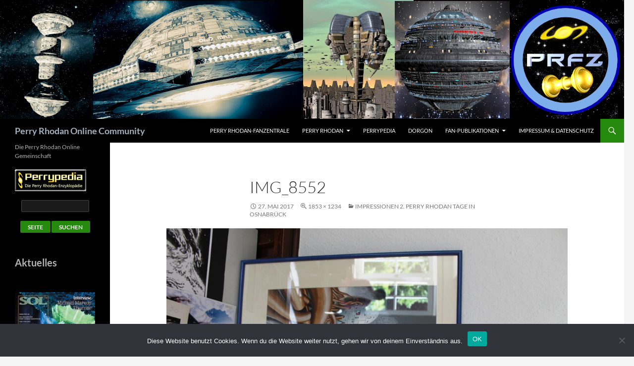

--- FILE ---
content_type: text/html; charset=UTF-8
request_url: https://www.proc.org/impressionen-2-perry-rhodan-tage-in-osnabrueck/img_8552/
body_size: 53095
content:
<!DOCTYPE html>
<html dir="ltr" lang="de" prefix="og: https://ogp.me/ns#">
<head>
	<meta charset="UTF-8">
	<meta name="viewport" content="width=device-width, initial-scale=1.0">
	<title>IMG_8552 | Perry Rhodan Online Community</title>
	<link rel="profile" href="https://gmpg.org/xfn/11">
	<link rel="pingback" href="https://www.proc.org/xmlrpc.php">
	
		<!-- All in One SEO 4.9.3 - aioseo.com -->
	<meta name="robots" content="max-image-preview:large" />
	<meta name="author" content="atlan"/>
	<link rel="canonical" href="https://www.proc.org/impressionen-2-perry-rhodan-tage-in-osnabrueck/img_8552/" />
	<meta name="generator" content="All in One SEO (AIOSEO) 4.9.3" />
		<meta property="og:locale" content="de_DE" />
		<meta property="og:site_name" content="Perry Rhodan Online Community" />
		<meta property="og:type" content="article" />
		<meta property="og:title" content="IMG_8552 | Perry Rhodan Online Community" />
		<meta property="og:url" content="https://www.proc.org/impressionen-2-perry-rhodan-tage-in-osnabrueck/img_8552/" />
		<meta property="article:published_time" content="2017-05-27T16:14:25+00:00" />
		<meta property="article:modified_time" content="2017-05-27T16:14:25+00:00" />
		<meta property="article:publisher" content="http://www.facebook.com/PROC.Community" />
		<meta name="twitter:card" content="summary" />
		<meta name="twitter:site" content="@PROC_Community" />
		<meta name="twitter:title" content="IMG_8552 | Perry Rhodan Online Community" />
		<script type="application/ld+json" class="aioseo-schema">
			{"@context":"https:\/\/schema.org","@graph":[{"@type":"BreadcrumbList","@id":"https:\/\/www.proc.org\/impressionen-2-perry-rhodan-tage-in-osnabrueck\/img_8552\/#breadcrumblist","itemListElement":[{"@type":"ListItem","@id":"https:\/\/www.proc.org#listItem","position":1,"name":"Home","item":"https:\/\/www.proc.org","nextItem":{"@type":"ListItem","@id":"https:\/\/www.proc.org\/impressionen-2-perry-rhodan-tage-in-osnabrueck\/img_8552\/#listItem","name":"IMG_8552"}},{"@type":"ListItem","@id":"https:\/\/www.proc.org\/impressionen-2-perry-rhodan-tage-in-osnabrueck\/img_8552\/#listItem","position":2,"name":"IMG_8552","previousItem":{"@type":"ListItem","@id":"https:\/\/www.proc.org#listItem","name":"Home"}}]},{"@type":"ItemPage","@id":"https:\/\/www.proc.org\/impressionen-2-perry-rhodan-tage-in-osnabrueck\/img_8552\/#itempage","url":"https:\/\/www.proc.org\/impressionen-2-perry-rhodan-tage-in-osnabrueck\/img_8552\/","name":"IMG_8552 | Perry Rhodan Online Community","inLanguage":"de-DE","isPartOf":{"@id":"https:\/\/www.proc.org\/#website"},"breadcrumb":{"@id":"https:\/\/www.proc.org\/impressionen-2-perry-rhodan-tage-in-osnabrueck\/img_8552\/#breadcrumblist"},"author":{"@id":"https:\/\/www.proc.org\/author\/atlan\/#author"},"creator":{"@id":"https:\/\/www.proc.org\/author\/atlan\/#author"},"datePublished":"2017-05-27T16:14:25+02:00","dateModified":"2017-05-27T16:14:25+02:00"},{"@type":"Organization","@id":"https:\/\/www.proc.org\/#organization","name":"Perry Rhodan Online Club der Perry Rhodan Fan Zentrale","description":"Die Perry Rhodan Online Gemeinschaft","url":"https:\/\/www.proc.org\/","sameAs":["https:\/\/www.instagram.com\/perryrhodanonlineclub\/"]},{"@type":"Person","@id":"https:\/\/www.proc.org\/author\/atlan\/#author","url":"https:\/\/www.proc.org\/author\/atlan\/","name":"atlan","image":{"@type":"ImageObject","@id":"https:\/\/www.proc.org\/impressionen-2-perry-rhodan-tage-in-osnabrueck\/img_8552\/#authorImage","url":"https:\/\/secure.gravatar.com\/avatar\/21d9a89d611d1d6979a7e7c03956d05a1eba645aaed4bb5906fed386fc5f8596?s=96&d=mm&r=g","width":96,"height":96,"caption":"atlan"}},{"@type":"WebSite","@id":"https:\/\/www.proc.org\/#website","url":"https:\/\/www.proc.org\/","name":"Perry Rhodan Online Community","description":"Die Perry Rhodan Online Gemeinschaft","inLanguage":"de-DE","publisher":{"@id":"https:\/\/www.proc.org\/#organization"}}]}
		</script>
		<!-- All in One SEO -->

<link rel='dns-prefetch' href='//stats.wp.com' />
<link rel="alternate" title="oEmbed (JSON)" type="application/json+oembed" href="https://www.proc.org/wp-json/oembed/1.0/embed?url=https%3A%2F%2Fwww.proc.org%2Fimpressionen-2-perry-rhodan-tage-in-osnabrueck%2Fimg_8552%2F" />
<link rel="alternate" title="oEmbed (XML)" type="text/xml+oembed" href="https://www.proc.org/wp-json/oembed/1.0/embed?url=https%3A%2F%2Fwww.proc.org%2Fimpressionen-2-perry-rhodan-tage-in-osnabrueck%2Fimg_8552%2F&#038;format=xml" />
<style id='wp-img-auto-sizes-contain-inline-css'>
img:is([sizes=auto i],[sizes^="auto," i]){contain-intrinsic-size:3000px 1500px}
/*# sourceURL=wp-img-auto-sizes-contain-inline-css */
</style>
<link rel='stylesheet' id='twentyfourteen-jetpack-css' href='https://www.proc.org/wp-content/plugins/jetpack/modules/theme-tools/compat/twentyfourteen.css?ver=15.4' media='all' />
<style id='wp-emoji-styles-inline-css'>

	img.wp-smiley, img.emoji {
		display: inline !important;
		border: none !important;
		box-shadow: none !important;
		height: 1em !important;
		width: 1em !important;
		margin: 0 0.07em !important;
		vertical-align: -0.1em !important;
		background: none !important;
		padding: 0 !important;
	}
/*# sourceURL=wp-emoji-styles-inline-css */
</style>
<style id='wp-block-library-inline-css'>
:root{--wp-block-synced-color:#7a00df;--wp-block-synced-color--rgb:122,0,223;--wp-bound-block-color:var(--wp-block-synced-color);--wp-editor-canvas-background:#ddd;--wp-admin-theme-color:#007cba;--wp-admin-theme-color--rgb:0,124,186;--wp-admin-theme-color-darker-10:#006ba1;--wp-admin-theme-color-darker-10--rgb:0,107,160.5;--wp-admin-theme-color-darker-20:#005a87;--wp-admin-theme-color-darker-20--rgb:0,90,135;--wp-admin-border-width-focus:2px}@media (min-resolution:192dpi){:root{--wp-admin-border-width-focus:1.5px}}.wp-element-button{cursor:pointer}:root .has-very-light-gray-background-color{background-color:#eee}:root .has-very-dark-gray-background-color{background-color:#313131}:root .has-very-light-gray-color{color:#eee}:root .has-very-dark-gray-color{color:#313131}:root .has-vivid-green-cyan-to-vivid-cyan-blue-gradient-background{background:linear-gradient(135deg,#00d084,#0693e3)}:root .has-purple-crush-gradient-background{background:linear-gradient(135deg,#34e2e4,#4721fb 50%,#ab1dfe)}:root .has-hazy-dawn-gradient-background{background:linear-gradient(135deg,#faaca8,#dad0ec)}:root .has-subdued-olive-gradient-background{background:linear-gradient(135deg,#fafae1,#67a671)}:root .has-atomic-cream-gradient-background{background:linear-gradient(135deg,#fdd79a,#004a59)}:root .has-nightshade-gradient-background{background:linear-gradient(135deg,#330968,#31cdcf)}:root .has-midnight-gradient-background{background:linear-gradient(135deg,#020381,#2874fc)}:root{--wp--preset--font-size--normal:16px;--wp--preset--font-size--huge:42px}.has-regular-font-size{font-size:1em}.has-larger-font-size{font-size:2.625em}.has-normal-font-size{font-size:var(--wp--preset--font-size--normal)}.has-huge-font-size{font-size:var(--wp--preset--font-size--huge)}.has-text-align-center{text-align:center}.has-text-align-left{text-align:left}.has-text-align-right{text-align:right}.has-fit-text{white-space:nowrap!important}#end-resizable-editor-section{display:none}.aligncenter{clear:both}.items-justified-left{justify-content:flex-start}.items-justified-center{justify-content:center}.items-justified-right{justify-content:flex-end}.items-justified-space-between{justify-content:space-between}.screen-reader-text{border:0;clip-path:inset(50%);height:1px;margin:-1px;overflow:hidden;padding:0;position:absolute;width:1px;word-wrap:normal!important}.screen-reader-text:focus{background-color:#ddd;clip-path:none;color:#444;display:block;font-size:1em;height:auto;left:5px;line-height:normal;padding:15px 23px 14px;text-decoration:none;top:5px;width:auto;z-index:100000}html :where(.has-border-color){border-style:solid}html :where([style*=border-top-color]){border-top-style:solid}html :where([style*=border-right-color]){border-right-style:solid}html :where([style*=border-bottom-color]){border-bottom-style:solid}html :where([style*=border-left-color]){border-left-style:solid}html :where([style*=border-width]){border-style:solid}html :where([style*=border-top-width]){border-top-style:solid}html :where([style*=border-right-width]){border-right-style:solid}html :where([style*=border-bottom-width]){border-bottom-style:solid}html :where([style*=border-left-width]){border-left-style:solid}html :where(img[class*=wp-image-]){height:auto;max-width:100%}:where(figure){margin:0 0 1em}html :where(.is-position-sticky){--wp-admin--admin-bar--position-offset:var(--wp-admin--admin-bar--height,0px)}@media screen and (max-width:600px){html :where(.is-position-sticky){--wp-admin--admin-bar--position-offset:0px}}

/*# sourceURL=wp-block-library-inline-css */
</style><style id='wp-block-heading-inline-css'>
h1:where(.wp-block-heading).has-background,h2:where(.wp-block-heading).has-background,h3:where(.wp-block-heading).has-background,h4:where(.wp-block-heading).has-background,h5:where(.wp-block-heading).has-background,h6:where(.wp-block-heading).has-background{padding:1.25em 2.375em}h1.has-text-align-left[style*=writing-mode]:where([style*=vertical-lr]),h1.has-text-align-right[style*=writing-mode]:where([style*=vertical-rl]),h2.has-text-align-left[style*=writing-mode]:where([style*=vertical-lr]),h2.has-text-align-right[style*=writing-mode]:where([style*=vertical-rl]),h3.has-text-align-left[style*=writing-mode]:where([style*=vertical-lr]),h3.has-text-align-right[style*=writing-mode]:where([style*=vertical-rl]),h4.has-text-align-left[style*=writing-mode]:where([style*=vertical-lr]),h4.has-text-align-right[style*=writing-mode]:where([style*=vertical-rl]),h5.has-text-align-left[style*=writing-mode]:where([style*=vertical-lr]),h5.has-text-align-right[style*=writing-mode]:where([style*=vertical-rl]),h6.has-text-align-left[style*=writing-mode]:where([style*=vertical-lr]),h6.has-text-align-right[style*=writing-mode]:where([style*=vertical-rl]){rotate:180deg}
/*# sourceURL=https://www.proc.org/wp-includes/blocks/heading/style.min.css */
</style>
<style id='global-styles-inline-css'>
:root{--wp--preset--aspect-ratio--square: 1;--wp--preset--aspect-ratio--4-3: 4/3;--wp--preset--aspect-ratio--3-4: 3/4;--wp--preset--aspect-ratio--3-2: 3/2;--wp--preset--aspect-ratio--2-3: 2/3;--wp--preset--aspect-ratio--16-9: 16/9;--wp--preset--aspect-ratio--9-16: 9/16;--wp--preset--color--black: #000;--wp--preset--color--cyan-bluish-gray: #abb8c3;--wp--preset--color--white: #fff;--wp--preset--color--pale-pink: #f78da7;--wp--preset--color--vivid-red: #cf2e2e;--wp--preset--color--luminous-vivid-orange: #ff6900;--wp--preset--color--luminous-vivid-amber: #fcb900;--wp--preset--color--light-green-cyan: #7bdcb5;--wp--preset--color--vivid-green-cyan: #00d084;--wp--preset--color--pale-cyan-blue: #8ed1fc;--wp--preset--color--vivid-cyan-blue: #0693e3;--wp--preset--color--vivid-purple: #9b51e0;--wp--preset--color--green: #24890d;--wp--preset--color--dark-gray: #2b2b2b;--wp--preset--color--medium-gray: #767676;--wp--preset--color--light-gray: #f5f5f5;--wp--preset--gradient--vivid-cyan-blue-to-vivid-purple: linear-gradient(135deg,rgb(6,147,227) 0%,rgb(155,81,224) 100%);--wp--preset--gradient--light-green-cyan-to-vivid-green-cyan: linear-gradient(135deg,rgb(122,220,180) 0%,rgb(0,208,130) 100%);--wp--preset--gradient--luminous-vivid-amber-to-luminous-vivid-orange: linear-gradient(135deg,rgb(252,185,0) 0%,rgb(255,105,0) 100%);--wp--preset--gradient--luminous-vivid-orange-to-vivid-red: linear-gradient(135deg,rgb(255,105,0) 0%,rgb(207,46,46) 100%);--wp--preset--gradient--very-light-gray-to-cyan-bluish-gray: linear-gradient(135deg,rgb(238,238,238) 0%,rgb(169,184,195) 100%);--wp--preset--gradient--cool-to-warm-spectrum: linear-gradient(135deg,rgb(74,234,220) 0%,rgb(151,120,209) 20%,rgb(207,42,186) 40%,rgb(238,44,130) 60%,rgb(251,105,98) 80%,rgb(254,248,76) 100%);--wp--preset--gradient--blush-light-purple: linear-gradient(135deg,rgb(255,206,236) 0%,rgb(152,150,240) 100%);--wp--preset--gradient--blush-bordeaux: linear-gradient(135deg,rgb(254,205,165) 0%,rgb(254,45,45) 50%,rgb(107,0,62) 100%);--wp--preset--gradient--luminous-dusk: linear-gradient(135deg,rgb(255,203,112) 0%,rgb(199,81,192) 50%,rgb(65,88,208) 100%);--wp--preset--gradient--pale-ocean: linear-gradient(135deg,rgb(255,245,203) 0%,rgb(182,227,212) 50%,rgb(51,167,181) 100%);--wp--preset--gradient--electric-grass: linear-gradient(135deg,rgb(202,248,128) 0%,rgb(113,206,126) 100%);--wp--preset--gradient--midnight: linear-gradient(135deg,rgb(2,3,129) 0%,rgb(40,116,252) 100%);--wp--preset--font-size--small: 13px;--wp--preset--font-size--medium: 20px;--wp--preset--font-size--large: 36px;--wp--preset--font-size--x-large: 42px;--wp--preset--spacing--20: 0.44rem;--wp--preset--spacing--30: 0.67rem;--wp--preset--spacing--40: 1rem;--wp--preset--spacing--50: 1.5rem;--wp--preset--spacing--60: 2.25rem;--wp--preset--spacing--70: 3.38rem;--wp--preset--spacing--80: 5.06rem;--wp--preset--shadow--natural: 6px 6px 9px rgba(0, 0, 0, 0.2);--wp--preset--shadow--deep: 12px 12px 50px rgba(0, 0, 0, 0.4);--wp--preset--shadow--sharp: 6px 6px 0px rgba(0, 0, 0, 0.2);--wp--preset--shadow--outlined: 6px 6px 0px -3px rgb(255, 255, 255), 6px 6px rgb(0, 0, 0);--wp--preset--shadow--crisp: 6px 6px 0px rgb(0, 0, 0);}:where(.is-layout-flex){gap: 0.5em;}:where(.is-layout-grid){gap: 0.5em;}body .is-layout-flex{display: flex;}.is-layout-flex{flex-wrap: wrap;align-items: center;}.is-layout-flex > :is(*, div){margin: 0;}body .is-layout-grid{display: grid;}.is-layout-grid > :is(*, div){margin: 0;}:where(.wp-block-columns.is-layout-flex){gap: 2em;}:where(.wp-block-columns.is-layout-grid){gap: 2em;}:where(.wp-block-post-template.is-layout-flex){gap: 1.25em;}:where(.wp-block-post-template.is-layout-grid){gap: 1.25em;}.has-black-color{color: var(--wp--preset--color--black) !important;}.has-cyan-bluish-gray-color{color: var(--wp--preset--color--cyan-bluish-gray) !important;}.has-white-color{color: var(--wp--preset--color--white) !important;}.has-pale-pink-color{color: var(--wp--preset--color--pale-pink) !important;}.has-vivid-red-color{color: var(--wp--preset--color--vivid-red) !important;}.has-luminous-vivid-orange-color{color: var(--wp--preset--color--luminous-vivid-orange) !important;}.has-luminous-vivid-amber-color{color: var(--wp--preset--color--luminous-vivid-amber) !important;}.has-light-green-cyan-color{color: var(--wp--preset--color--light-green-cyan) !important;}.has-vivid-green-cyan-color{color: var(--wp--preset--color--vivid-green-cyan) !important;}.has-pale-cyan-blue-color{color: var(--wp--preset--color--pale-cyan-blue) !important;}.has-vivid-cyan-blue-color{color: var(--wp--preset--color--vivid-cyan-blue) !important;}.has-vivid-purple-color{color: var(--wp--preset--color--vivid-purple) !important;}.has-black-background-color{background-color: var(--wp--preset--color--black) !important;}.has-cyan-bluish-gray-background-color{background-color: var(--wp--preset--color--cyan-bluish-gray) !important;}.has-white-background-color{background-color: var(--wp--preset--color--white) !important;}.has-pale-pink-background-color{background-color: var(--wp--preset--color--pale-pink) !important;}.has-vivid-red-background-color{background-color: var(--wp--preset--color--vivid-red) !important;}.has-luminous-vivid-orange-background-color{background-color: var(--wp--preset--color--luminous-vivid-orange) !important;}.has-luminous-vivid-amber-background-color{background-color: var(--wp--preset--color--luminous-vivid-amber) !important;}.has-light-green-cyan-background-color{background-color: var(--wp--preset--color--light-green-cyan) !important;}.has-vivid-green-cyan-background-color{background-color: var(--wp--preset--color--vivid-green-cyan) !important;}.has-pale-cyan-blue-background-color{background-color: var(--wp--preset--color--pale-cyan-blue) !important;}.has-vivid-cyan-blue-background-color{background-color: var(--wp--preset--color--vivid-cyan-blue) !important;}.has-vivid-purple-background-color{background-color: var(--wp--preset--color--vivid-purple) !important;}.has-black-border-color{border-color: var(--wp--preset--color--black) !important;}.has-cyan-bluish-gray-border-color{border-color: var(--wp--preset--color--cyan-bluish-gray) !important;}.has-white-border-color{border-color: var(--wp--preset--color--white) !important;}.has-pale-pink-border-color{border-color: var(--wp--preset--color--pale-pink) !important;}.has-vivid-red-border-color{border-color: var(--wp--preset--color--vivid-red) !important;}.has-luminous-vivid-orange-border-color{border-color: var(--wp--preset--color--luminous-vivid-orange) !important;}.has-luminous-vivid-amber-border-color{border-color: var(--wp--preset--color--luminous-vivid-amber) !important;}.has-light-green-cyan-border-color{border-color: var(--wp--preset--color--light-green-cyan) !important;}.has-vivid-green-cyan-border-color{border-color: var(--wp--preset--color--vivid-green-cyan) !important;}.has-pale-cyan-blue-border-color{border-color: var(--wp--preset--color--pale-cyan-blue) !important;}.has-vivid-cyan-blue-border-color{border-color: var(--wp--preset--color--vivid-cyan-blue) !important;}.has-vivid-purple-border-color{border-color: var(--wp--preset--color--vivid-purple) !important;}.has-vivid-cyan-blue-to-vivid-purple-gradient-background{background: var(--wp--preset--gradient--vivid-cyan-blue-to-vivid-purple) !important;}.has-light-green-cyan-to-vivid-green-cyan-gradient-background{background: var(--wp--preset--gradient--light-green-cyan-to-vivid-green-cyan) !important;}.has-luminous-vivid-amber-to-luminous-vivid-orange-gradient-background{background: var(--wp--preset--gradient--luminous-vivid-amber-to-luminous-vivid-orange) !important;}.has-luminous-vivid-orange-to-vivid-red-gradient-background{background: var(--wp--preset--gradient--luminous-vivid-orange-to-vivid-red) !important;}.has-very-light-gray-to-cyan-bluish-gray-gradient-background{background: var(--wp--preset--gradient--very-light-gray-to-cyan-bluish-gray) !important;}.has-cool-to-warm-spectrum-gradient-background{background: var(--wp--preset--gradient--cool-to-warm-spectrum) !important;}.has-blush-light-purple-gradient-background{background: var(--wp--preset--gradient--blush-light-purple) !important;}.has-blush-bordeaux-gradient-background{background: var(--wp--preset--gradient--blush-bordeaux) !important;}.has-luminous-dusk-gradient-background{background: var(--wp--preset--gradient--luminous-dusk) !important;}.has-pale-ocean-gradient-background{background: var(--wp--preset--gradient--pale-ocean) !important;}.has-electric-grass-gradient-background{background: var(--wp--preset--gradient--electric-grass) !important;}.has-midnight-gradient-background{background: var(--wp--preset--gradient--midnight) !important;}.has-small-font-size{font-size: var(--wp--preset--font-size--small) !important;}.has-medium-font-size{font-size: var(--wp--preset--font-size--medium) !important;}.has-large-font-size{font-size: var(--wp--preset--font-size--large) !important;}.has-x-large-font-size{font-size: var(--wp--preset--font-size--x-large) !important;}
/*# sourceURL=global-styles-inline-css */
</style>

<style id='classic-theme-styles-inline-css'>
/*! This file is auto-generated */
.wp-block-button__link{color:#fff;background-color:#32373c;border-radius:9999px;box-shadow:none;text-decoration:none;padding:calc(.667em + 2px) calc(1.333em + 2px);font-size:1.125em}.wp-block-file__button{background:#32373c;color:#fff;text-decoration:none}
/*# sourceURL=/wp-includes/css/classic-themes.min.css */
</style>
<link rel='stylesheet' id='contact-form-7-css' href='https://www.proc.org/wp-content/plugins/contact-form-7/includes/css/styles.css?ver=6.1.4' media='all' />
<link rel='stylesheet' id='cookie-notice-front-css' href='https://www.proc.org/wp-content/plugins/cookie-notice/css/front.min.css?ver=2.5.11' media='all' />
<link rel='stylesheet' id='wp-polls-css' href='https://www.proc.org/wp-content/plugins/wp-polls/polls-css.css?ver=2.77.3' media='all' />
<style id='wp-polls-inline-css'>
.wp-polls .pollbar {
	margin: 1px;
	font-size: 6px;
	line-height: 8px;
	height: 8px;
	background-image: url('https://www.proc.org/wp-content/plugins/wp-polls/images/default/pollbg.gif');
	border: 1px solid #c8c8c8;
}

/*# sourceURL=wp-polls-inline-css */
</style>
<link rel='stylesheet' id='twentyfourteen-lato-css' href='https://www.proc.org/wp-content/themes/twentyfourteen/fonts/font-lato.css?ver=20230328' media='all' />
<link rel='stylesheet' id='genericons-css' href='https://www.proc.org/wp-content/plugins/jetpack/_inc/genericons/genericons/genericons.css?ver=3.1' media='all' />
<link rel='stylesheet' id='twentyfourteen-style-css' href='https://www.proc.org/wp-content/themes/twentyfourteen/style.css?ver=20251202' media='all' />
<link rel='stylesheet' id='twentyfourteen-block-style-css' href='https://www.proc.org/wp-content/themes/twentyfourteen/css/blocks.css?ver=20250715' media='all' />
<script id="cookie-notice-front-js-before">
var cnArgs = {"ajaxUrl":"https:\/\/www.proc.org\/wp-admin\/admin-ajax.php","nonce":"74029413fb","hideEffect":"fade","position":"bottom","onScroll":false,"onScrollOffset":100,"onClick":false,"cookieName":"cookie_notice_accepted","cookieTime":2592000,"cookieTimeRejected":2592000,"globalCookie":false,"redirection":false,"cache":false,"revokeCookies":false,"revokeCookiesOpt":"automatic"};

//# sourceURL=cookie-notice-front-js-before
</script>
<script src="https://www.proc.org/wp-content/plugins/cookie-notice/js/front.min.js?ver=2.5.11" id="cookie-notice-front-js"></script>
<script src="https://www.proc.org/wp-includes/js/jquery/jquery.min.js?ver=3.7.1" id="jquery-core-js"></script>
<script src="https://www.proc.org/wp-includes/js/jquery/jquery-migrate.min.js?ver=3.4.1" id="jquery-migrate-js"></script>
<script src="https://www.proc.org/wp-content/themes/twentyfourteen/js/keyboard-image-navigation.js?ver=20150120" id="twentyfourteen-keyboard-image-navigation-js"></script>
<script src="https://www.proc.org/wp-content/themes/twentyfourteen/js/functions.js?ver=20250729" id="twentyfourteen-script-js" defer data-wp-strategy="defer"></script>
<link rel="https://api.w.org/" href="https://www.proc.org/wp-json/" /><link rel="alternate" title="JSON" type="application/json" href="https://www.proc.org/wp-json/wp/v2/media/1448" /><link rel="EditURI" type="application/rsd+xml" title="RSD" href="https://www.proc.org/xmlrpc.php?rsd" />

<link rel='shortlink' href='https://www.proc.org/?p=1448' />
	<style>img#wpstats{display:none}</style>
				<style type="text/css" id="twentyfourteen-header-css">
				.site-title a {
			color: #a4b2bf;
		}
		</style>
		<style id="custom-background-css">
body.custom-background { background-image: url("https://neu.proc.org/wp-content/uploads/2016/09/star-1626550_1920.jpg"); background-position: left top; background-size: auto; background-repeat: repeat; background-attachment: scroll; }
</style>
	<link rel="icon" href="https://www.proc.org/wp-content/uploads/2016/04/cropped-proc-32x32.jpg" sizes="32x32" />
<link rel="icon" href="https://www.proc.org/wp-content/uploads/2016/04/cropped-proc-192x192.jpg" sizes="192x192" />
<link rel="apple-touch-icon" href="https://www.proc.org/wp-content/uploads/2016/04/cropped-proc-180x180.jpg" />
<meta name="msapplication-TileImage" content="https://www.proc.org/wp-content/uploads/2016/04/cropped-proc-270x270.jpg" />
</head>

<body class="attachment wp-singular attachment-template-default single single-attachment postid-1448 attachmentid-1448 attachment-jpeg custom-background wp-embed-responsive wp-theme-twentyfourteen cookies-not-set group-blog header-image full-width footer-widgets singular">
<a class="screen-reader-text skip-link" href="#content">
	Zum Inhalt springen</a>
<div id="page" class="hfeed site">
			<div id="site-header">
		<a href="https://www.proc.org/" rel="home" >
			<img src="https://www.proc.org/wp-content/uploads/2020/09/banner2.png" width="1260" height="240" alt="Perry Rhodan Online Community" srcset="https://www.proc.org/wp-content/uploads/2020/09/banner2.png 1260w, https://www.proc.org/wp-content/uploads/2020/09/banner2-300x57.png 300w, https://www.proc.org/wp-content/uploads/2020/09/banner2-1024x195.png 1024w, https://www.proc.org/wp-content/uploads/2020/09/banner2-150x29.png 150w" sizes="(max-width: 1260px) 100vw, 1260px" decoding="async" fetchpriority="high" />		</a>
	</div>
	
	<header id="masthead" class="site-header">
		<div class="header-main">
							<h1 class="site-title"><a href="https://www.proc.org/" rel="home" >Perry Rhodan Online Community</a></h1>
			
			<div class="search-toggle">
				<a href="#search-container" class="screen-reader-text" aria-expanded="false" aria-controls="search-container">
					Suchen				</a>
			</div>

			<nav id="primary-navigation" class="site-navigation primary-navigation">
				<button class="menu-toggle">Primäres Menü</button>
				<div class="menu-hauptmenue-container"><ul id="primary-menu" class="nav-menu"><li id="menu-item-6" class="menu-item menu-item-type-custom menu-item-object-custom menu-item-6"><a href="http://www.prfz.de">PERRY RHODAN-FanZentrale</a></li>
<li id="menu-item-11" class="menu-item menu-item-type-taxonomy menu-item-object-category menu-item-has-children menu-item-11"><a href="https://www.proc.org/category/perryrhodan/">Perry Rhodan</a>
<ul class="sub-menu">
	<li id="menu-item-7" class="menu-item menu-item-type-custom menu-item-object-custom menu-item-7"><a href="http://www.perry-rhodan.net">Perry Rhodan Homepage</a></li>
	<li id="menu-item-7509" class="menu-item menu-item-type-post_type menu-item-object-page menu-item-has-children menu-item-7509"><a href="https://www.proc.org/perry-rhodan-online-abend/">PERRY RHODAN ONLINE ABEND</a>
	<ul class="sub-menu">
		<li id="menu-item-11418" class="menu-item menu-item-type-post_type menu-item-object-page menu-item-11418"><a href="https://www.proc.org/proa-3350/">PERRY RHODAN ONLINE ABEND 3350</a></li>
	</ul>
</li>
	<li id="menu-item-6150" class="menu-item menu-item-type-taxonomy menu-item-object-category menu-item-6150"><a href="https://www.proc.org/category/interview/">Interviews</a></li>
	<li id="menu-item-6421" class="menu-item menu-item-type-post_type menu-item-object-page menu-item-6421"><a href="https://www.proc.org/antiquariate-und-buchhandlungen/">Antiquariate und Buchhandlungen</a></li>
</ul>
</li>
<li id="menu-item-8" class="menu-item menu-item-type-custom menu-item-object-custom menu-item-8"><a href="http://www.perrypedia.de">Perrypedia</a></li>
<li id="menu-item-9" class="menu-item menu-item-type-custom menu-item-object-custom menu-item-9"><a href="http://www.dorgon.net">Dorgon</a></li>
<li id="menu-item-2233" class="menu-item menu-item-type-post_type menu-item-object-page menu-item-has-children menu-item-2233"><a href="https://www.proc.org/fan-publikationen/">Fan-Publikationen</a>
<ul class="sub-menu">
	<li id="menu-item-10" class="menu-item menu-item-type-taxonomy menu-item-object-category menu-item-has-children menu-item-10"><a href="https://www.proc.org/category/fandom/">Fandom</a>
	<ul class="sub-menu">
		<li id="menu-item-10396" class="menu-item menu-item-type-post_type menu-item-object-page menu-item-10396"><a href="https://www.proc.org/4-perry-rhodan-tage-in-braunschweig/">4. PERRY RHODAN Tage in Braunschweig</a></li>
	</ul>
</li>
	<li id="menu-item-6417" class="menu-item menu-item-type-custom menu-item-object-custom menu-item-6417"><a href="http://www.perrypedia.de">Perrypedia</a></li>
	<li id="menu-item-6416" class="menu-item menu-item-type-custom menu-item-object-custom menu-item-6416"><a href="https://www.prfz.de/aktuelle-ausgabe.html">SOL Fanzine</a></li>
	<li id="menu-item-6418" class="menu-item menu-item-type-custom menu-item-object-custom menu-item-6418"><a href="http://www.dorgon.net">DORGON</a></li>
	<li id="menu-item-6547" class="menu-item menu-item-type-post_type menu-item-object-page menu-item-6547"><a href="https://www.proc.org/fan-publikationen/gespraeche-ueber/">Gespräche über …</a></li>
	<li id="menu-item-8040" class="menu-item menu-item-type-post_type menu-item-object-page menu-item-8040"><a href="https://www.proc.org/fan-publikationen/ad-astra-der-phantastische-podcast/">Ad Astra – der phantastische Podcast</a></li>
	<li id="menu-item-8022" class="menu-item menu-item-type-post_type menu-item-object-page menu-item-8022"><a href="https://www.proc.org/fan-publikationen/perry-rhodan-tribut/">60 Jahre PERRY RHODAN Tribut</a></li>
	<li id="menu-item-6420" class="menu-item menu-item-type-post_type menu-item-object-page menu-item-6420"><a href="https://www.proc.org/mediathek/">Mediathek</a></li>
	<li id="menu-item-6419" class="menu-item menu-item-type-post_type menu-item-object-page menu-item-6419"><a href="https://www.proc.org/perry-rhodan-reloaded/">Perry Rhodan Reloaded</a></li>
	<li id="menu-item-10966" class="menu-item menu-item-type-custom menu-item-object-custom menu-item-10966"><a href="http://www.crest5.proc.org/">CREST V</a></li>
	<li id="menu-item-10967" class="menu-item menu-item-type-custom menu-item-object-custom menu-item-10967"><a href="http://www.prtf.proc.org/">PRTF</a></li>
</ul>
</li>
<li id="menu-item-16" class="menu-item menu-item-type-post_type menu-item-object-page menu-item-16"><a href="https://www.proc.org/impressum/">Impressum &#038; Datenschutz</a></li>
</ul></div>			</nav>
		</div>

		<div id="search-container" class="search-box-wrapper hide">
			<div class="search-box">
				<form role="search" method="get" class="search-form" action="https://www.proc.org/">
				<label>
					<span class="screen-reader-text">Suche nach:</span>
					<input type="search" class="search-field" placeholder="Suchen …" value="" name="s" />
				</label>
				<input type="submit" class="search-submit" value="Suchen" />
			</form>			</div>
		</div>
	</header><!-- #masthead -->

	<div id="main" class="site-main">

	<section id="primary" class="content-area image-attachment">
		<div id="content" class="site-content" role="main">

			<article id="post-1448" class="post-1448 attachment type-attachment status-inherit hentry">
			<header class="entry-header">
				<h1 class="entry-title">IMG_8552</h1>
				<div class="entry-meta">

					<span class="entry-date"><time class="entry-date" datetime="2017-05-27T16:14:25+02:00">27. Mai 2017</time></span>

					<span class="full-size-link"><a href="https://www.proc.org/wp-content/uploads/2017/05/IMG_8552.jpg">1853 &times; 1234</a></span>

					<span class="parent-post-link"><a href="https://www.proc.org/impressionen-2-perry-rhodan-tage-in-osnabrueck/" rel="gallery">Impressionen 2. Perry Rhodan Tage in Osnabrück</a></span>
									</div><!-- .entry-meta -->
			</header><!-- .entry-header -->

			<div class="entry-content">
				<div class="entry-attachment">
					<div class="attachment">
						<a href="https://www.proc.org/impressionen-2-perry-rhodan-tage-in-osnabrueck/img_8553/" rel="attachment"><img width="810" height="539" src="https://www.proc.org/wp-content/uploads/2017/05/IMG_8552.jpg" class="attachment-810x810 size-810x810" alt="" decoding="async" srcset="https://www.proc.org/wp-content/uploads/2017/05/IMG_8552.jpg 1853w, https://www.proc.org/wp-content/uploads/2017/05/IMG_8552-150x100.jpg 150w, https://www.proc.org/wp-content/uploads/2017/05/IMG_8552-300x200.jpg 300w, https://www.proc.org/wp-content/uploads/2017/05/IMG_8552-1024x682.jpg 1024w" sizes="(max-width: 810px) 100vw, 810px" /></a>					</div><!-- .attachment -->

									</div><!-- .entry-attachment -->

								</div><!-- .entry-content -->
			</article><!-- #post-1448 -->

			<nav id="image-navigation" class="navigation image-navigation">
				<div class="nav-links">
				<a href='https://www.proc.org/impressionen-2-perry-rhodan-tage-in-osnabrueck/img_8551/'><div class="previous-image">Vorheriges Bild</div></a>				<a href='https://www.proc.org/impressionen-2-perry-rhodan-tage-in-osnabrueck/img_8553/'><div class="next-image">Nächstes Bild</div></a>				</div><!-- .nav-links -->
			</nav><!-- #image-navigation -->

			
<div id="comments" class="comments-area">

	
	
</div><!-- #comments -->

		
		</div><!-- #content -->
	</section><!-- #primary -->

<div id="secondary">
		<h2 class="site-description">Die Perry Rhodan Online Gemeinschaft</h2>
	
	
		<div id="primary-sidebar" class="primary-sidebar widget-area" role="complementary">
		<aside id="text-2" class="widget widget_text">			<div class="textwidget"><img src="https://www.proc.org/wp-content/uploads/2017/08/Perrypedia_small.png" />

<form id="searchform" action="https://www.perrypedia.proc.org/wiki/Spezial:Suche" target="_blank">
    <br />
    <div style="text-align: center;"><input type="text" value="" accesskey="f" title="Perrypedia durchsuchen [alt-f]" name="search" class="search_input_field" /></div>
    <div style="text-align: center;"><br />
    <input type="submit" id="searchGoButton" title="Gehe direkt zu der Seite, die exakt dem eingegebenen Namen entspricht." value="Seite" name="go" class="form_submit_button" />          <input type="submit" class="form_submit_button" title="Suche nach Seiten, die diesen Text enthalten" value="Suchen" name="fulltext" /></div>
</form></div></div>
		</aside><aside id="block-2" class="widget widget_block">
<h2 class="wp-block-heading" id="aktuelles">Aktuelles</h2>
</aside><aside id="block-3" class="widget widget_block"><p><a href="https://www.prfz.net/aktuelle-ausgabe.html" target="_blank" title="SOL"><img decoding="async" src="https://www.prfz.info/assets/images/0/sol118-03ee405b.jpg" alt="SOL"></a></p></aside><aside id="custom_html-7" class="widget_text widget widget_custom_html"><div class="textwidget custom-html-widget"></div></aside><aside id="custom_html-3" class="widget_text widget widget_custom_html"><div class="textwidget custom-html-widget"><p><a href="https://www.dorgon.net/romane/tiefedeschaoszyklus/heft-127//" target="_self" title="DORGON 126"><img src="https://www.dorgon.net/wp-content/uploads/2026/01/cover-1-721x1024.jpg" alt="Dorgon"></a><br>
<a href="https://www.dorgon.net/inhalte/ebook/127/DORGON126.epub"><u>ePub</u></a>
| <a href="https://www.dorgon.net/inhalte/ebook/127/DORGON126.mobi"><u>Mobipocket</u></a>
| <a href="https://www.dorgon.net/inhalte/ebook/127/Dorgon126.pdf"><u>PDF</u></a>
| <a href="https://www.dorgon.net/inhalte/ebook/127/Dorgon126.html"><u>HTML</u></a></div></aside><aside id="custom_html-6" class="widget_text widget widget_custom_html"><div class="textwidget custom-html-widget"><a href="https://www.prfz.info/fan-edition/articles/fe-26-bramonars-erbe.html" target="_blank" title="FanEdition 26"><img src="https://www.prfz.info/assets/images/9/FE26_Cover_500-c0604b82.jpg" alt="FanEdition 26"></a></div></aside><aside id="custom_html-4" class="widget_text widget widget_custom_html"><div class="textwidget custom-html-widget"><a href="https://www.prfz.de/shop-dorgon.html" target="_self" title="DORGON Buch"><img src="https://www.dorgon.net/wp-content/uploads/2025/06/Dorgon-12-Mockup.png" alt="Dorgon Buch 12"></a></div></aside>
		<aside id="recent-posts-2" class="widget widget_recent_entries">
		<h1 class="widget-title">Neueste Beiträge</h1><nav aria-label="Neueste Beiträge">
		<ul>
											<li>
					<a href="https://www.proc.org/umweltangepasste-in-der-sol/">Umweltangepasste in der SOL</a>
											<span class="post-date">26. Januar 2026</span>
									</li>
											<li>
					<a href="https://www.proc.org/kartenvorverkauf-fuer-die-6-perry-rhodan-tage-in-braunschweig/">Kartenvorverkauf für die 6. PERRY RHODAN Tage in Braunschweig</a>
											<span class="post-date">22. Januar 2026</span>
									</li>
											<li>
					<a href="https://www.proc.org/dorgon-127-zeitagenten-online/">DORGON 127 &#8222;Zeitagenten&#8220; online</a>
											<span class="post-date">18. Januar 2026</span>
									</li>
											<li>
					<a href="https://www.proc.org/conbuch-fuer-die-6-perry-rhodan-tage-2026/">Conbuch für die 6. PERRY RHODAN Tage 2026</a>
											<span class="post-date">16. Januar 2026</span>
									</li>
											<li>
					<a href="https://www.proc.org/erich-von-daeniken-ist-tot/">Erich von Däniken ist tot</a>
											<span class="post-date">13. Januar 2026</span>
									</li>
											<li>
					<a href="https://www.proc.org/infos-zu-den-perry-rhodan-tagen-2026-in-braunschweig/">Infos zu den PERRY RHODAN Tagen 2026 in Braunschweig</a>
											<span class="post-date">11. Januar 2026</span>
									</li>
											<li>
					<a href="https://www.proc.org/dorgon-126-ist-online/">DORGON 126 ist online</a>
											<span class="post-date">4. Januar 2026</span>
									</li>
											<li>
					<a href="https://www.proc.org/frohes-neues-jahr-2026/">Frohes, neues Jahr 2026!</a>
											<span class="post-date">2. Januar 2026</span>
									</li>
											<li>
					<a href="https://www.proc.org/dorgon-125-das-zeitchaos/">DORGON 125 &#8222;Das Zeitchaos&#8220;</a>
											<span class="post-date">21. Dezember 2025</span>
									</li>
											<li>
					<a href="https://www.proc.org/dorgon-124-sky-is-the-limit-ist-erschienen/">DORGON 124 &#8222;Sky is the limit&#8220; ist erschienen</a>
											<span class="post-date">7. Dezember 2025</span>
									</li>
					</ul>

		</nav></aside><aside id="rss-2" class="widget widget_rss"><h1 class="widget-title"><a class="rsswidget rss-widget-feed" href="https://perry-rhodan.net/rss-news.xml"><img class="rss-widget-icon" style="border:0" width="14" height="14" src="https://www.proc.org/wp-includes/images/rss.png" alt="RSS" loading="lazy" /></a> <a class="rsswidget rss-widget-title" href="https://perry-rhodan.net/">PERRY RHODAN &#8211; Termine</a></h1><nav aria-label="PERRY RHODAN &#8211; Termine"><ul><li><a class='rsswidget' href='https://perry-rhodan.net/aktuelles/kolumnen/die-ersten-zehn-perry-rhodan-b%C3%BCcher'>Die ersten zehn PERRY RHODAN-Bücher</a> <span class="rss-date">19. Februar 2025</span></li><li><a class='rsswidget' href='https://perry-rhodan.net/aktuelles/kolumnen/unterwegs-mit-dem-%C2%BBkleinen-perry%C2%AB-teil-zwei'>Unterwegs mit dem »kleinen Perry« - Teil zwei</a> <span class="rss-date">1. Dezember 2024</span></li><li><a class='rsswidget' href='https://perry-rhodan.net/aktuelles/kolumnen/unterwegs-mit-dem-%C2%BBkleinen-perry%C2%AB-teil-eins'>Unterwegs mit dem »kleinen Perry« - Teil eins</a> <span class="rss-date">30. November 2024</span></li><li><a class='rsswidget' href='https://perry-rhodan.net/aktuelles/kolumnen/%C2%BBder-bund-der-sieben%C2%AB-als-pers%C3%B6nliche-nummer-eins'>»Der Bund der Sieben« als persönliche Nummer eins</a> <span class="rss-date">14. Oktober 2024</span></li><li><a class='rsswidget' href='https://perry-rhodan.net/aktuelles/kolumnen/drei-voltz-romane-als-lieblinge'>Drei Voltz-Romane als Lieblinge</a> <span class="rss-date">11. Oktober 2024</span></li><li><a class='rsswidget' href='https://perry-rhodan.net/aktuelles/kolumnen/%C2%BBdie-j%C3%A4ger-von-chircool%C2%AB-war-ein-gro%C3%9Fes-r%C3%A4tselspiel'>»Die Jäger von Chircool« war ein großes Rätselspiel</a> <span class="rss-date">9. Oktober 2024</span></li></ul></nav></aside><aside id="rss-3" class="widget widget_rss"><h1 class="widget-title"><a class="rsswidget rss-widget-feed" href="https://perry-rhodan.net/rss-neue-produkte.xml"><img class="rss-widget-icon" style="border:0" width="14" height="14" src="https://www.proc.org/wp-includes/images/rss.png" alt="RSS" loading="lazy" /></a> <a class="rsswidget rss-widget-title" href="">Neuerscheinigungen</a></h1><nav aria-label="Neuerscheinigungen"></nav></aside><aside id="categories-2" class="widget widget_categories"><h1 class="widget-title">Kategorien</h1><nav aria-label="Kategorien">
			<ul>
					<li class="cat-item cat-item-556"><a href="https://www.proc.org/category/perryrhodan/interviews/atlantis/">Atlantis</a>
</li>
	<li class="cat-item cat-item-521"><a href="https://www.proc.org/category/perryrhodan/interviews/chaotarchen/">Chaotarchen</a>
</li>
	<li class="cat-item cat-item-11"><a href="https://www.proc.org/category/fandom/cons/">Cons</a>
</li>
	<li class="cat-item cat-item-55"><a href="https://www.proc.org/category/sciencefiction/dc/">DC</a>
</li>
	<li class="cat-item cat-item-56"><a href="https://www.proc.org/category/sciencefiction/doctor-who/">Doctor Who</a>
</li>
	<li class="cat-item cat-item-8"><a href="https://www.proc.org/category/fandom/dorgon/">Dorgon</a>
</li>
	<li class="cat-item cat-item-49"><a href="https://www.proc.org/category/dorian-hunter/">Dorian Hunter</a>
</li>
	<li class="cat-item cat-item-143"><a href="https://www.proc.org/category/perryrhodan/erstauflage/">Erstauflage</a>
</li>
	<li class="cat-item cat-item-271"><a href="https://www.proc.org/category/exodus/">Exodus</a>
</li>
	<li class="cat-item cat-item-7"><a href="https://www.proc.org/category/fandom/">Fandom</a>
</li>
	<li class="cat-item cat-item-9"><a href="https://www.proc.org/category/fandom/fanedition/">FanEdition</a>
</li>
	<li class="cat-item cat-item-12"><a href="https://www.proc.org/category/fandom/fanfiktion/">FanFiktion</a>
</li>
	<li class="cat-item cat-item-33"><a href="https://www.proc.org/category/fantasy/">Fantasy</a>
</li>
	<li class="cat-item cat-item-13"><a href="https://www.proc.org/category/fandom/grafikenvideos/">Grafiken und Videos</a>
</li>
	<li class="cat-item cat-item-92"><a href="https://www.proc.org/category/interview/">Interview</a>
</li>
	<li class="cat-item cat-item-277"><a href="https://www.proc.org/category/perryrhodan/interviews/">Interviews</a>
</li>
	<li class="cat-item cat-item-198"><a href="https://www.proc.org/category/interviewserie/">Interviewserie</a>
</li>
	<li class="cat-item cat-item-32"><a href="https://www.proc.org/category/maddrax/">Maddrax</a>
</li>
	<li class="cat-item cat-item-577"><a href="https://www.proc.org/category/marketing/">Marketing</a>
</li>
	<li class="cat-item cat-item-54"><a href="https://www.proc.org/category/sciencefiction/marvel/">Marvel</a>
</li>
	<li class="cat-item cat-item-6"><a href="https://www.proc.org/category/perryrhodan/medien/">Medien</a>
</li>
	<li class="cat-item cat-item-5"><a href="https://www.proc.org/category/perryrhodan/minizyklen/">Mini-Zyklen</a>
</li>
	<li class="cat-item cat-item-381"><a href="https://www.proc.org/category/miniserie/">Miniserie</a>
</li>
	<li class="cat-item cat-item-278"><a href="https://www.proc.org/category/perryrhodan/interviews/mythoserde/">Mythos Erde</a>
</li>
	<li class="cat-item cat-item-4"><a href="https://www.proc.org/category/perryrhodan/neo/">Neo</a>
</li>
	<li class="cat-item cat-item-3"><a href="https://www.proc.org/category/perryrhodan/">Perry Rhodan</a>
</li>
	<li class="cat-item cat-item-463"><a href="https://www.proc.org/category/perry-rhodan-online-abend/">PERRY RHODAN ONLINE ABEND</a>
</li>
	<li class="cat-item cat-item-51"><a href="https://www.proc.org/category/fandom/proc/perrypedia/">Perrypedia</a>
</li>
	<li class="cat-item cat-item-548"><a href="https://www.proc.org/category/fandom/podcast/">Podcast</a>
</li>
	<li class="cat-item cat-item-18"><a href="https://www.proc.org/category/fandom/prfz/">PRFZ</a>
</li>
	<li class="cat-item cat-item-17"><a href="https://www.proc.org/category/fandom/proc/">PROC</a>
</li>
	<li class="cat-item cat-item-414"><a href="https://www.proc.org/category/prow/">PROW</a>
</li>
	<li class="cat-item cat-item-318"><a href="https://www.proc.org/category/risszeichnungen/">Risszeichnungen</a>
</li>
	<li class="cat-item cat-item-14"><a href="https://www.proc.org/category/sciencefiction/">Science-Fiction</a>
</li>
	<li class="cat-item cat-item-349"><a href="https://www.proc.org/category/fandom/prfz/sol/">SOL</a>
</li>
	<li class="cat-item cat-item-10"><a href="https://www.proc.org/category/fandom/stammtische/">Stammtische</a>
</li>
	<li class="cat-item cat-item-52"><a href="https://www.proc.org/category/sciencefiction/star-trek/">Star Trek</a>
</li>
	<li class="cat-item cat-item-53"><a href="https://www.proc.org/category/sciencefiction/star-wars/">Star Wars</a>
</li>
	<li class="cat-item cat-item-102"><a href="https://www.proc.org/category/stellaris/">Stellaris</a>
</li>
	<li class="cat-item cat-item-142"><a href="https://www.proc.org/category/perryrhodan/stellaris-perryrhodan/">STELLARIS</a>
</li>
	<li class="cat-item cat-item-41"><a href="https://www.proc.org/category/tce/">TCE</a>
</li>
	<li class="cat-item cat-item-1"><a href="https://www.proc.org/category/uncategorized/">Uncategorized</a>
</li>
	<li class="cat-item cat-item-384"><a href="https://www.proc.org/category/videointerview/">Videointerview</a>
</li>
			</ul>

			</nav></aside>	</div><!-- #primary-sidebar -->
	</div><!-- #secondary -->

		</div><!-- #main -->

		<footer id="colophon" class="site-footer">

			
<div id="supplementary">
	<div id="footer-sidebar" class="footer-sidebar widget-area" role="complementary">
		<aside id="custom_html-2" class="widget_text widget widget_custom_html"><h1 class="widget-title">Impressum und Datenschutzerklärung</h1><div class="textwidget custom-html-widget"><p>© 1999–2023 PERRY RHODAN-FanZentrale e.V.</p>
<a href="http://www.proc.org/impressum/">IMPRESSUM</a>
<p>
	
</p>
<a href="http://www.proc.org/datenschutz/">DATENSCHUTZERKLÄRUNG</a></div></aside>	</div><!-- #footer-sidebar -->
</div><!-- #supplementary -->

			<div class="site-info">
								<a class="privacy-policy-link" href="https://www.proc.org/datenschutz/" rel="privacy-policy">Datenschutz</a><span role="separator" aria-hidden="true"></span>				<a href="https://de.wordpress.org/" class="imprint">
					Mit Stolz präsentiert von WordPress				</a>
			</div><!-- .site-info -->
		</footer><!-- #colophon -->
	</div><!-- #page -->

	<script type="speculationrules">
{"prefetch":[{"source":"document","where":{"and":[{"href_matches":"/*"},{"not":{"href_matches":["/wp-*.php","/wp-admin/*","/wp-content/uploads/*","/wp-content/*","/wp-content/plugins/*","/wp-content/themes/twentyfourteen/*","/*\\?(.+)"]}},{"not":{"selector_matches":"a[rel~=\"nofollow\"]"}},{"not":{"selector_matches":".no-prefetch, .no-prefetch a"}}]},"eagerness":"conservative"}]}
</script>
<script src="https://www.proc.org/wp-includes/js/dist/hooks.min.js?ver=dd5603f07f9220ed27f1" id="wp-hooks-js"></script>
<script src="https://www.proc.org/wp-includes/js/dist/i18n.min.js?ver=c26c3dc7bed366793375" id="wp-i18n-js"></script>
<script id="wp-i18n-js-after">
wp.i18n.setLocaleData( { 'text direction\u0004ltr': [ 'ltr' ] } );
//# sourceURL=wp-i18n-js-after
</script>
<script src="https://www.proc.org/wp-content/plugins/contact-form-7/includes/swv/js/index.js?ver=6.1.4" id="swv-js"></script>
<script id="contact-form-7-js-translations">
( function( domain, translations ) {
	var localeData = translations.locale_data[ domain ] || translations.locale_data.messages;
	localeData[""].domain = domain;
	wp.i18n.setLocaleData( localeData, domain );
} )( "contact-form-7", {"translation-revision-date":"2025-10-26 03:28:49+0000","generator":"GlotPress\/4.0.3","domain":"messages","locale_data":{"messages":{"":{"domain":"messages","plural-forms":"nplurals=2; plural=n != 1;","lang":"de"},"This contact form is placed in the wrong place.":["Dieses Kontaktformular wurde an der falschen Stelle platziert."],"Error:":["Fehler:"]}},"comment":{"reference":"includes\/js\/index.js"}} );
//# sourceURL=contact-form-7-js-translations
</script>
<script id="contact-form-7-js-before">
var wpcf7 = {
    "api": {
        "root": "https:\/\/www.proc.org\/wp-json\/",
        "namespace": "contact-form-7\/v1"
    }
};
//# sourceURL=contact-form-7-js-before
</script>
<script src="https://www.proc.org/wp-content/plugins/contact-form-7/includes/js/index.js?ver=6.1.4" id="contact-form-7-js"></script>
<script id="wp-polls-js-extra">
var pollsL10n = {"ajax_url":"https://www.proc.org/wp-admin/admin-ajax.php","text_wait":"Deine letzte Anfrage ist noch in Bearbeitung. Bitte warte einen Moment\u00a0\u2026","text_valid":"Bitte w\u00e4hle eine g\u00fcltige Umfrageantwort.","text_multiple":"Maximal zul\u00e4ssige Anzahl an Auswahlm\u00f6glichkeiten: ","show_loading":"1","show_fading":"1"};
//# sourceURL=wp-polls-js-extra
</script>
<script src="https://www.proc.org/wp-content/plugins/wp-polls/polls-js.js?ver=2.77.3" id="wp-polls-js"></script>
<script src="https://www.proc.org/wp-includes/js/imagesloaded.min.js?ver=5.0.0" id="imagesloaded-js"></script>
<script src="https://www.proc.org/wp-includes/js/masonry.min.js?ver=4.2.2" id="masonry-js"></script>
<script src="https://www.proc.org/wp-includes/js/jquery/jquery.masonry.min.js?ver=3.1.2b" id="jquery-masonry-js"></script>
<script id="jetpack-stats-js-before">
_stq = window._stq || [];
_stq.push([ "view", {"v":"ext","blog":"164752363","post":"1448","tz":"1","srv":"www.proc.org","j":"1:15.4"} ]);
_stq.push([ "clickTrackerInit", "164752363", "1448" ]);
//# sourceURL=jetpack-stats-js-before
</script>
<script src="https://stats.wp.com/e-202605.js" id="jetpack-stats-js" defer data-wp-strategy="defer"></script>
<script id="wp-emoji-settings" type="application/json">
{"baseUrl":"https://s.w.org/images/core/emoji/17.0.2/72x72/","ext":".png","svgUrl":"https://s.w.org/images/core/emoji/17.0.2/svg/","svgExt":".svg","source":{"concatemoji":"https://www.proc.org/wp-includes/js/wp-emoji-release.min.js?ver=6.9"}}
</script>
<script type="module">
/*! This file is auto-generated */
const a=JSON.parse(document.getElementById("wp-emoji-settings").textContent),o=(window._wpemojiSettings=a,"wpEmojiSettingsSupports"),s=["flag","emoji"];function i(e){try{var t={supportTests:e,timestamp:(new Date).valueOf()};sessionStorage.setItem(o,JSON.stringify(t))}catch(e){}}function c(e,t,n){e.clearRect(0,0,e.canvas.width,e.canvas.height),e.fillText(t,0,0);t=new Uint32Array(e.getImageData(0,0,e.canvas.width,e.canvas.height).data);e.clearRect(0,0,e.canvas.width,e.canvas.height),e.fillText(n,0,0);const a=new Uint32Array(e.getImageData(0,0,e.canvas.width,e.canvas.height).data);return t.every((e,t)=>e===a[t])}function p(e,t){e.clearRect(0,0,e.canvas.width,e.canvas.height),e.fillText(t,0,0);var n=e.getImageData(16,16,1,1);for(let e=0;e<n.data.length;e++)if(0!==n.data[e])return!1;return!0}function u(e,t,n,a){switch(t){case"flag":return n(e,"\ud83c\udff3\ufe0f\u200d\u26a7\ufe0f","\ud83c\udff3\ufe0f\u200b\u26a7\ufe0f")?!1:!n(e,"\ud83c\udde8\ud83c\uddf6","\ud83c\udde8\u200b\ud83c\uddf6")&&!n(e,"\ud83c\udff4\udb40\udc67\udb40\udc62\udb40\udc65\udb40\udc6e\udb40\udc67\udb40\udc7f","\ud83c\udff4\u200b\udb40\udc67\u200b\udb40\udc62\u200b\udb40\udc65\u200b\udb40\udc6e\u200b\udb40\udc67\u200b\udb40\udc7f");case"emoji":return!a(e,"\ud83e\u1fac8")}return!1}function f(e,t,n,a){let r;const o=(r="undefined"!=typeof WorkerGlobalScope&&self instanceof WorkerGlobalScope?new OffscreenCanvas(300,150):document.createElement("canvas")).getContext("2d",{willReadFrequently:!0}),s=(o.textBaseline="top",o.font="600 32px Arial",{});return e.forEach(e=>{s[e]=t(o,e,n,a)}),s}function r(e){var t=document.createElement("script");t.src=e,t.defer=!0,document.head.appendChild(t)}a.supports={everything:!0,everythingExceptFlag:!0},new Promise(t=>{let n=function(){try{var e=JSON.parse(sessionStorage.getItem(o));if("object"==typeof e&&"number"==typeof e.timestamp&&(new Date).valueOf()<e.timestamp+604800&&"object"==typeof e.supportTests)return e.supportTests}catch(e){}return null}();if(!n){if("undefined"!=typeof Worker&&"undefined"!=typeof OffscreenCanvas&&"undefined"!=typeof URL&&URL.createObjectURL&&"undefined"!=typeof Blob)try{var e="postMessage("+f.toString()+"("+[JSON.stringify(s),u.toString(),c.toString(),p.toString()].join(",")+"));",a=new Blob([e],{type:"text/javascript"});const r=new Worker(URL.createObjectURL(a),{name:"wpTestEmojiSupports"});return void(r.onmessage=e=>{i(n=e.data),r.terminate(),t(n)})}catch(e){}i(n=f(s,u,c,p))}t(n)}).then(e=>{for(const n in e)a.supports[n]=e[n],a.supports.everything=a.supports.everything&&a.supports[n],"flag"!==n&&(a.supports.everythingExceptFlag=a.supports.everythingExceptFlag&&a.supports[n]);var t;a.supports.everythingExceptFlag=a.supports.everythingExceptFlag&&!a.supports.flag,a.supports.everything||((t=a.source||{}).concatemoji?r(t.concatemoji):t.wpemoji&&t.twemoji&&(r(t.twemoji),r(t.wpemoji)))});
//# sourceURL=https://www.proc.org/wp-includes/js/wp-emoji-loader.min.js
</script>

		<!-- Cookie Notice plugin v2.5.11 by Hu-manity.co https://hu-manity.co/ -->
		<div id="cookie-notice" role="dialog" class="cookie-notice-hidden cookie-revoke-hidden cn-position-bottom" aria-label="Cookie Notice" style="background-color: rgba(50,50,58,1);"><div class="cookie-notice-container" style="color: #fff"><span id="cn-notice-text" class="cn-text-container">Diese Website benutzt Cookies. Wenn du die Website weiter nutzt, gehen wir von deinem Einverständnis aus.</span><span id="cn-notice-buttons" class="cn-buttons-container"><button id="cn-accept-cookie" data-cookie-set="accept" class="cn-set-cookie cn-button" aria-label="OK" style="background-color: #00a99d">OK</button></span><button type="button" id="cn-close-notice" data-cookie-set="accept" class="cn-close-icon" aria-label="Nein"></button></div>
			
		</div>
		<!-- / Cookie Notice plugin --></body>
</html>
